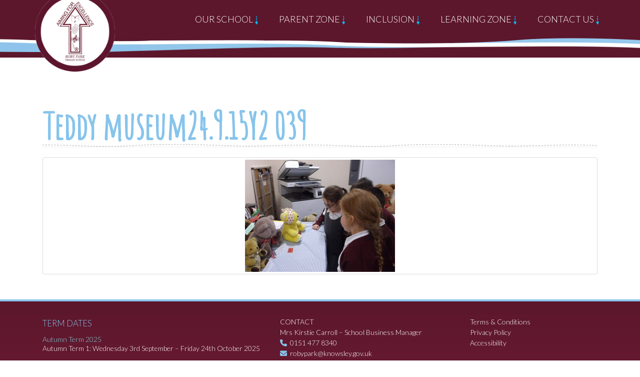

--- FILE ---
content_type: text/html; charset=UTF-8
request_url: https://robyparkprimary.co.uk/curriculum-2/year-2/teddy-museum24-9-15y2-039/
body_size: 47704
content:
<!doctype html>
<html class="no-js" lang="en-GB">
<head>
  <meta charset="utf-8">
  <meta http-equiv="X-UA-Compatible" content="IE=edge">
  <title>Teddy museum24.9.15Y2 039 - Roby Park Primary</title>
  <meta name="viewport" content="width=device-width, initial-scale=1">

	<link rel="alternate" type="application/rss+xml" title="Roby Park Primary Feed" href="https://robyparkprimary.co.uk/feed/">
	
      <link rel="shortcut icon" href="https://robyparkprimary.co.uk/wp-content/themes/RobyPark/assets/css/images/favicon.ico">
    
  <meta name='robots' content='index, follow, max-image-preview:large, max-snippet:-1, max-video-preview:-1' />

	<!-- This site is optimized with the Yoast SEO plugin v26.8 - https://yoast.com/product/yoast-seo-wordpress/ -->
	<link rel="canonical" href="https://robyparkprimary.co.uk/curriculum-2/year-2/teddy-museum24-9-15y2-039/" />
	<meta property="og:locale" content="en_GB" />
	<meta property="og:type" content="article" />
	<meta property="og:title" content="Teddy museum24.9.15Y2 039 - Roby Park Primary" />
	<meta property="og:url" content="https://robyparkprimary.co.uk/curriculum-2/year-2/teddy-museum24-9-15y2-039/" />
	<meta property="og:site_name" content="Roby Park Primary" />
	<meta property="og:image" content="https://robyparkprimary.co.uk/curriculum-2/year-2/teddy-museum24-9-15y2-039" />
	<meta property="og:image:width" content="2560" />
	<meta property="og:image:height" content="1911" />
	<meta property="og:image:type" content="image/jpeg" />
	<meta name="twitter:card" content="summary_large_image" />
	<script type="application/ld+json" class="yoast-schema-graph">{"@context":"https://schema.org","@graph":[{"@type":"WebPage","@id":"https://robyparkprimary.co.uk/curriculum-2/year-2/teddy-museum24-9-15y2-039/","url":"https://robyparkprimary.co.uk/curriculum-2/year-2/teddy-museum24-9-15y2-039/","name":"Teddy museum24.9.15Y2 039 - Roby Park Primary","isPartOf":{"@id":"https://robyparkprimary.co.uk/#website"},"primaryImageOfPage":{"@id":"https://robyparkprimary.co.uk/curriculum-2/year-2/teddy-museum24-9-15y2-039/#primaryimage"},"image":{"@id":"https://robyparkprimary.co.uk/curriculum-2/year-2/teddy-museum24-9-15y2-039/#primaryimage"},"thumbnailUrl":"https://robyparkprimary.co.uk/wp-content/uploads/2015/02/Teddy-museum24.9.15Y2-039-scaled.jpg","datePublished":"2015-10-01T08:16:37+00:00","breadcrumb":{"@id":"https://robyparkprimary.co.uk/curriculum-2/year-2/teddy-museum24-9-15y2-039/#breadcrumb"},"inLanguage":"en-GB","potentialAction":[{"@type":"ReadAction","target":["https://robyparkprimary.co.uk/curriculum-2/year-2/teddy-museum24-9-15y2-039/"]}]},{"@type":"ImageObject","inLanguage":"en-GB","@id":"https://robyparkprimary.co.uk/curriculum-2/year-2/teddy-museum24-9-15y2-039/#primaryimage","url":"https://robyparkprimary.co.uk/wp-content/uploads/2015/02/Teddy-museum24.9.15Y2-039-scaled.jpg","contentUrl":"https://robyparkprimary.co.uk/wp-content/uploads/2015/02/Teddy-museum24.9.15Y2-039-scaled.jpg","width":2560,"height":1911},{"@type":"BreadcrumbList","@id":"https://robyparkprimary.co.uk/curriculum-2/year-2/teddy-museum24-9-15y2-039/#breadcrumb","itemListElement":[{"@type":"ListItem","position":1,"name":"Home","item":"https://robyparkprimary.co.uk/"},{"@type":"ListItem","position":2,"name":"Curriculum","item":"https://robyparkprimary.co.uk/curriculum-2/"},{"@type":"ListItem","position":3,"name":"Year 2","item":"https://robyparkprimary.co.uk/curriculum-2/year-2/"},{"@type":"ListItem","position":4,"name":"Teddy museum24.9.15Y2 039"}]},{"@type":"WebSite","@id":"https://robyparkprimary.co.uk/#website","url":"https://robyparkprimary.co.uk/","name":"Roby Park Primary","description":"Aiming for Excellence","potentialAction":[{"@type":"SearchAction","target":{"@type":"EntryPoint","urlTemplate":"https://robyparkprimary.co.uk/?s={search_term_string}"},"query-input":{"@type":"PropertyValueSpecification","valueRequired":true,"valueName":"search_term_string"}}],"inLanguage":"en-GB"}]}</script>
	<!-- / Yoast SEO plugin. -->


<link rel='dns-prefetch' href='//ajax.googleapis.com' />
<link rel="alternate" type="application/rss+xml" title="Roby Park Primary &raquo; Teddy museum24.9.15Y2 039 Comments Feed" href="https://robyparkprimary.co.uk/curriculum-2/year-2/teddy-museum24-9-15y2-039/feed/" />
<link rel="alternate" title="oEmbed (JSON)" type="application/json+oembed" href="https://robyparkprimary.co.uk/wp-json/oembed/1.0/embed?url=https%3A%2F%2Frobyparkprimary.co.uk%2Fcurriculum-2%2Fyear-2%2Fteddy-museum24-9-15y2-039%2F" />
<link rel="alternate" title="oEmbed (XML)" type="text/xml+oembed" href="https://robyparkprimary.co.uk/wp-json/oembed/1.0/embed?url=https%3A%2F%2Frobyparkprimary.co.uk%2Fcurriculum-2%2Fyear-2%2Fteddy-museum24-9-15y2-039%2F&#038;format=xml" />
<style id='wp-img-auto-sizes-contain-inline-css' type='text/css'>
img:is([sizes=auto i],[sizes^="auto," i]){contain-intrinsic-size:3000px 1500px}
/*# sourceURL=wp-img-auto-sizes-contain-inline-css */
</style>
<link rel='stylesheet' id='sbi_styles-css' href='https://robyparkprimary.co.uk/wp-content/plugins/instagram-feed/css/sbi-styles.min.css?ver=6.10.0' type='text/css' media='all' />
<style id='wp-emoji-styles-inline-css' type='text/css'>

	img.wp-smiley, img.emoji {
		display: inline !important;
		border: none !important;
		box-shadow: none !important;
		height: 1em !important;
		width: 1em !important;
		margin: 0 0.07em !important;
		vertical-align: -0.1em !important;
		background: none !important;
		padding: 0 !important;
	}
/*# sourceURL=wp-emoji-styles-inline-css */
</style>
<link rel='stylesheet' id='wp-block-library-css' href='https://robyparkprimary.co.uk/wp-includes/css/dist/block-library/style.min.css?ver=6.9' type='text/css' media='all' />
<style id='global-styles-inline-css' type='text/css'>
:root{--wp--preset--aspect-ratio--square: 1;--wp--preset--aspect-ratio--4-3: 4/3;--wp--preset--aspect-ratio--3-4: 3/4;--wp--preset--aspect-ratio--3-2: 3/2;--wp--preset--aspect-ratio--2-3: 2/3;--wp--preset--aspect-ratio--16-9: 16/9;--wp--preset--aspect-ratio--9-16: 9/16;--wp--preset--color--black: #000000;--wp--preset--color--cyan-bluish-gray: #abb8c3;--wp--preset--color--white: #ffffff;--wp--preset--color--pale-pink: #f78da7;--wp--preset--color--vivid-red: #cf2e2e;--wp--preset--color--luminous-vivid-orange: #ff6900;--wp--preset--color--luminous-vivid-amber: #fcb900;--wp--preset--color--light-green-cyan: #7bdcb5;--wp--preset--color--vivid-green-cyan: #00d084;--wp--preset--color--pale-cyan-blue: #8ed1fc;--wp--preset--color--vivid-cyan-blue: #0693e3;--wp--preset--color--vivid-purple: #9b51e0;--wp--preset--gradient--vivid-cyan-blue-to-vivid-purple: linear-gradient(135deg,rgb(6,147,227) 0%,rgb(155,81,224) 100%);--wp--preset--gradient--light-green-cyan-to-vivid-green-cyan: linear-gradient(135deg,rgb(122,220,180) 0%,rgb(0,208,130) 100%);--wp--preset--gradient--luminous-vivid-amber-to-luminous-vivid-orange: linear-gradient(135deg,rgb(252,185,0) 0%,rgb(255,105,0) 100%);--wp--preset--gradient--luminous-vivid-orange-to-vivid-red: linear-gradient(135deg,rgb(255,105,0) 0%,rgb(207,46,46) 100%);--wp--preset--gradient--very-light-gray-to-cyan-bluish-gray: linear-gradient(135deg,rgb(238,238,238) 0%,rgb(169,184,195) 100%);--wp--preset--gradient--cool-to-warm-spectrum: linear-gradient(135deg,rgb(74,234,220) 0%,rgb(151,120,209) 20%,rgb(207,42,186) 40%,rgb(238,44,130) 60%,rgb(251,105,98) 80%,rgb(254,248,76) 100%);--wp--preset--gradient--blush-light-purple: linear-gradient(135deg,rgb(255,206,236) 0%,rgb(152,150,240) 100%);--wp--preset--gradient--blush-bordeaux: linear-gradient(135deg,rgb(254,205,165) 0%,rgb(254,45,45) 50%,rgb(107,0,62) 100%);--wp--preset--gradient--luminous-dusk: linear-gradient(135deg,rgb(255,203,112) 0%,rgb(199,81,192) 50%,rgb(65,88,208) 100%);--wp--preset--gradient--pale-ocean: linear-gradient(135deg,rgb(255,245,203) 0%,rgb(182,227,212) 50%,rgb(51,167,181) 100%);--wp--preset--gradient--electric-grass: linear-gradient(135deg,rgb(202,248,128) 0%,rgb(113,206,126) 100%);--wp--preset--gradient--midnight: linear-gradient(135deg,rgb(2,3,129) 0%,rgb(40,116,252) 100%);--wp--preset--font-size--small: 13px;--wp--preset--font-size--medium: 20px;--wp--preset--font-size--large: 36px;--wp--preset--font-size--x-large: 42px;--wp--preset--spacing--20: 0.44rem;--wp--preset--spacing--30: 0.67rem;--wp--preset--spacing--40: 1rem;--wp--preset--spacing--50: 1.5rem;--wp--preset--spacing--60: 2.25rem;--wp--preset--spacing--70: 3.38rem;--wp--preset--spacing--80: 5.06rem;--wp--preset--shadow--natural: 6px 6px 9px rgba(0, 0, 0, 0.2);--wp--preset--shadow--deep: 12px 12px 50px rgba(0, 0, 0, 0.4);--wp--preset--shadow--sharp: 6px 6px 0px rgba(0, 0, 0, 0.2);--wp--preset--shadow--outlined: 6px 6px 0px -3px rgb(255, 255, 255), 6px 6px rgb(0, 0, 0);--wp--preset--shadow--crisp: 6px 6px 0px rgb(0, 0, 0);}:where(.is-layout-flex){gap: 0.5em;}:where(.is-layout-grid){gap: 0.5em;}body .is-layout-flex{display: flex;}.is-layout-flex{flex-wrap: wrap;align-items: center;}.is-layout-flex > :is(*, div){margin: 0;}body .is-layout-grid{display: grid;}.is-layout-grid > :is(*, div){margin: 0;}:where(.wp-block-columns.is-layout-flex){gap: 2em;}:where(.wp-block-columns.is-layout-grid){gap: 2em;}:where(.wp-block-post-template.is-layout-flex){gap: 1.25em;}:where(.wp-block-post-template.is-layout-grid){gap: 1.25em;}.has-black-color{color: var(--wp--preset--color--black) !important;}.has-cyan-bluish-gray-color{color: var(--wp--preset--color--cyan-bluish-gray) !important;}.has-white-color{color: var(--wp--preset--color--white) !important;}.has-pale-pink-color{color: var(--wp--preset--color--pale-pink) !important;}.has-vivid-red-color{color: var(--wp--preset--color--vivid-red) !important;}.has-luminous-vivid-orange-color{color: var(--wp--preset--color--luminous-vivid-orange) !important;}.has-luminous-vivid-amber-color{color: var(--wp--preset--color--luminous-vivid-amber) !important;}.has-light-green-cyan-color{color: var(--wp--preset--color--light-green-cyan) !important;}.has-vivid-green-cyan-color{color: var(--wp--preset--color--vivid-green-cyan) !important;}.has-pale-cyan-blue-color{color: var(--wp--preset--color--pale-cyan-blue) !important;}.has-vivid-cyan-blue-color{color: var(--wp--preset--color--vivid-cyan-blue) !important;}.has-vivid-purple-color{color: var(--wp--preset--color--vivid-purple) !important;}.has-black-background-color{background-color: var(--wp--preset--color--black) !important;}.has-cyan-bluish-gray-background-color{background-color: var(--wp--preset--color--cyan-bluish-gray) !important;}.has-white-background-color{background-color: var(--wp--preset--color--white) !important;}.has-pale-pink-background-color{background-color: var(--wp--preset--color--pale-pink) !important;}.has-vivid-red-background-color{background-color: var(--wp--preset--color--vivid-red) !important;}.has-luminous-vivid-orange-background-color{background-color: var(--wp--preset--color--luminous-vivid-orange) !important;}.has-luminous-vivid-amber-background-color{background-color: var(--wp--preset--color--luminous-vivid-amber) !important;}.has-light-green-cyan-background-color{background-color: var(--wp--preset--color--light-green-cyan) !important;}.has-vivid-green-cyan-background-color{background-color: var(--wp--preset--color--vivid-green-cyan) !important;}.has-pale-cyan-blue-background-color{background-color: var(--wp--preset--color--pale-cyan-blue) !important;}.has-vivid-cyan-blue-background-color{background-color: var(--wp--preset--color--vivid-cyan-blue) !important;}.has-vivid-purple-background-color{background-color: var(--wp--preset--color--vivid-purple) !important;}.has-black-border-color{border-color: var(--wp--preset--color--black) !important;}.has-cyan-bluish-gray-border-color{border-color: var(--wp--preset--color--cyan-bluish-gray) !important;}.has-white-border-color{border-color: var(--wp--preset--color--white) !important;}.has-pale-pink-border-color{border-color: var(--wp--preset--color--pale-pink) !important;}.has-vivid-red-border-color{border-color: var(--wp--preset--color--vivid-red) !important;}.has-luminous-vivid-orange-border-color{border-color: var(--wp--preset--color--luminous-vivid-orange) !important;}.has-luminous-vivid-amber-border-color{border-color: var(--wp--preset--color--luminous-vivid-amber) !important;}.has-light-green-cyan-border-color{border-color: var(--wp--preset--color--light-green-cyan) !important;}.has-vivid-green-cyan-border-color{border-color: var(--wp--preset--color--vivid-green-cyan) !important;}.has-pale-cyan-blue-border-color{border-color: var(--wp--preset--color--pale-cyan-blue) !important;}.has-vivid-cyan-blue-border-color{border-color: var(--wp--preset--color--vivid-cyan-blue) !important;}.has-vivid-purple-border-color{border-color: var(--wp--preset--color--vivid-purple) !important;}.has-vivid-cyan-blue-to-vivid-purple-gradient-background{background: var(--wp--preset--gradient--vivid-cyan-blue-to-vivid-purple) !important;}.has-light-green-cyan-to-vivid-green-cyan-gradient-background{background: var(--wp--preset--gradient--light-green-cyan-to-vivid-green-cyan) !important;}.has-luminous-vivid-amber-to-luminous-vivid-orange-gradient-background{background: var(--wp--preset--gradient--luminous-vivid-amber-to-luminous-vivid-orange) !important;}.has-luminous-vivid-orange-to-vivid-red-gradient-background{background: var(--wp--preset--gradient--luminous-vivid-orange-to-vivid-red) !important;}.has-very-light-gray-to-cyan-bluish-gray-gradient-background{background: var(--wp--preset--gradient--very-light-gray-to-cyan-bluish-gray) !important;}.has-cool-to-warm-spectrum-gradient-background{background: var(--wp--preset--gradient--cool-to-warm-spectrum) !important;}.has-blush-light-purple-gradient-background{background: var(--wp--preset--gradient--blush-light-purple) !important;}.has-blush-bordeaux-gradient-background{background: var(--wp--preset--gradient--blush-bordeaux) !important;}.has-luminous-dusk-gradient-background{background: var(--wp--preset--gradient--luminous-dusk) !important;}.has-pale-ocean-gradient-background{background: var(--wp--preset--gradient--pale-ocean) !important;}.has-electric-grass-gradient-background{background: var(--wp--preset--gradient--electric-grass) !important;}.has-midnight-gradient-background{background: var(--wp--preset--gradient--midnight) !important;}.has-small-font-size{font-size: var(--wp--preset--font-size--small) !important;}.has-medium-font-size{font-size: var(--wp--preset--font-size--medium) !important;}.has-large-font-size{font-size: var(--wp--preset--font-size--large) !important;}.has-x-large-font-size{font-size: var(--wp--preset--font-size--x-large) !important;}
/*# sourceURL=global-styles-inline-css */
</style>

<style id='classic-theme-styles-inline-css' type='text/css'>
/*! This file is auto-generated */
.wp-block-button__link{color:#fff;background-color:#32373c;border-radius:9999px;box-shadow:none;text-decoration:none;padding:calc(.667em + 2px) calc(1.333em + 2px);font-size:1.125em}.wp-block-file__button{background:#32373c;color:#fff;text-decoration:none}
/*# sourceURL=/wp-includes/css/classic-themes.min.css */
</style>
<link rel='stylesheet' id='ditty-news-ticker-font-css' href='https://robyparkprimary.co.uk/wp-content/plugins/ditty-news-ticker/legacy/inc/static/libs/fontastic/styles.css?ver=3.1.63' type='text/css' media='all' />
<link rel='stylesheet' id='ditty-news-ticker-css' href='https://robyparkprimary.co.uk/wp-content/plugins/ditty-news-ticker/legacy/inc/static/css/style.css?ver=3.1.63' type='text/css' media='all' />
<link rel='stylesheet' id='ditty-displays-css' href='https://robyparkprimary.co.uk/wp-content/plugins/ditty-news-ticker/assets/build/dittyDisplays.css?ver=3.1.63' type='text/css' media='all' />
<link rel='stylesheet' id='ditty-fontawesome-css' href='https://robyparkprimary.co.uk/wp-content/plugins/ditty-news-ticker/includes/libs/fontawesome-6.4.0/css/all.css?ver=6.4.0' type='text/css' media='' />
<link rel='stylesheet' id='responsive-lightbox-swipebox-css' href='https://robyparkprimary.co.uk/wp-content/plugins/responsive-lightbox/assets/swipebox/swipebox.min.css?ver=1.5.2' type='text/css' media='all' />
<link rel='stylesheet' id='ssa-upcoming-appointments-card-style-css' href='https://robyparkprimary.co.uk/wp-content/plugins/simply-schedule-appointments/assets/css/upcoming-appointments.css?ver=1.6.9.21' type='text/css' media='all' />
<link rel='stylesheet' id='ssa-styles-css' href='https://robyparkprimary.co.uk/wp-content/plugins/simply-schedule-appointments/assets/css/ssa-styles.css?ver=1.6.9.21' type='text/css' media='all' />
<link rel='stylesheet' id='tablepress-default-css' href='https://robyparkprimary.co.uk/wp-content/plugins/tablepress/css/build/default.css?ver=3.2.6' type='text/css' media='all' />
<link rel='stylesheet' id='__EPYT__style-css' href='https://robyparkprimary.co.uk/wp-content/plugins/youtube-embed-plus/styles/ytprefs.min.css?ver=14.2.4' type='text/css' media='all' />
<style id='__EPYT__style-inline-css' type='text/css'>

                .epyt-gallery-thumb {
                        width: 33.333%;
                }
                
/*# sourceURL=__EPYT__style-inline-css */
</style>
<link rel='stylesheet' id='roots_css-css' href='https://robyparkprimary.co.uk/wp-content/themes/RobyPark/assets/css/main.min.css?7e9fe9ad60c34ded4a5efc3074ab8800' type='text/css' media='all' />
<link rel='stylesheet' id='roots_custom-css' href='https://robyparkprimary.co.uk/wp-content/themes/RobyPark/assets/css/robypark.css?ver=6.9' type='text/css' media='all' />
<!--n2css--><!--n2js--><script type="text/javascript" src="//ajax.googleapis.com/ajax/libs/jquery/1.11.1/jquery.min.js" id="jquery-js"></script>
<script>window.jQuery || document.write('<script src="https://robyparkprimary.co.uk/wp-content/themes/RobyPark/assets/vendor/jquery/dist/jquery.min.js?1.11.1"><\/script>')</script>
<script type="text/javascript" src="https://robyparkprimary.co.uk/wp-content/plugins/responsive-lightbox/assets/dompurify/purify.min.js?ver=3.3.1" id="dompurify-js"></script>
<script type="text/javascript" id="responsive-lightbox-sanitizer-js-before">
/* <![CDATA[ */
window.RLG = window.RLG || {}; window.RLG.sanitizeAllowedHosts = ["youtube.com","www.youtube.com","youtu.be","vimeo.com","player.vimeo.com"];
//# sourceURL=responsive-lightbox-sanitizer-js-before
/* ]]> */
</script>
<script type="text/javascript" src="https://robyparkprimary.co.uk/wp-content/plugins/responsive-lightbox/js/sanitizer.js?ver=2.7.0" id="responsive-lightbox-sanitizer-js"></script>
<script type="text/javascript" src="https://robyparkprimary.co.uk/wp-content/plugins/responsive-lightbox/assets/swipebox/jquery.swipebox.min.js?ver=1.5.2" id="responsive-lightbox-swipebox-js"></script>
<script src='https://robyparkprimary.co.uk/wp-content/plugins/the-events-calendar/common/build/js/underscore-before.js'></script>
<script type="text/javascript" src="https://robyparkprimary.co.uk/wp-includes/js/underscore.min.js?ver=1.13.7" id="underscore-js"></script>
<script src='https://robyparkprimary.co.uk/wp-content/plugins/the-events-calendar/common/build/js/underscore-after.js'></script>
<script type="text/javascript" src="https://robyparkprimary.co.uk/wp-content/plugins/responsive-lightbox/assets/infinitescroll/infinite-scroll.pkgd.min.js?ver=4.0.1" id="responsive-lightbox-infinite-scroll-js"></script>
<script type="text/javascript" id="responsive-lightbox-js-before">
/* <![CDATA[ */
var rlArgs = {"script":"swipebox","selector":"lightbox","customEvents":"","activeGalleries":true,"animation":true,"hideCloseButtonOnMobile":false,"removeBarsOnMobile":false,"hideBars":false,"hideBarsDelay":5000,"videoMaxWidth":1080,"useSVG":false,"loopAtEnd":false,"woocommerce_gallery":false,"ajaxurl":"https:\/\/robyparkprimary.co.uk\/wp-admin\/admin-ajax.php","nonce":"e2459270f9","preview":false,"postId":987,"scriptExtension":false};

//# sourceURL=responsive-lightbox-js-before
/* ]]> */
</script>
<script type="text/javascript" src="https://robyparkprimary.co.uk/wp-content/plugins/responsive-lightbox/js/front.js?ver=2.7.0" id="responsive-lightbox-js"></script>
<script type="text/javascript" id="__ytprefs__-js-extra">
/* <![CDATA[ */
var _EPYT_ = {"ajaxurl":"https://robyparkprimary.co.uk/wp-admin/admin-ajax.php","security":"5156fd7a27","gallery_scrolloffset":"20","eppathtoscripts":"https://robyparkprimary.co.uk/wp-content/plugins/youtube-embed-plus/scripts/","eppath":"https://robyparkprimary.co.uk/wp-content/plugins/youtube-embed-plus/","epresponsiveselector":"[\"iframe.__youtube_prefs__\",\"iframe[src*='youtube.com']\",\"iframe[src*='youtube-nocookie.com']\",\"iframe[data-ep-src*='youtube.com']\",\"iframe[data-ep-src*='youtube-nocookie.com']\",\"iframe[data-ep-gallerysrc*='youtube.com']\"]","epdovol":"1","version":"14.2.4","evselector":"iframe.__youtube_prefs__[src], iframe[src*=\"youtube.com/embed/\"], iframe[src*=\"youtube-nocookie.com/embed/\"]","ajax_compat":"","maxres_facade":"eager","ytapi_load":"light","pause_others":"","stopMobileBuffer":"1","facade_mode":"","not_live_on_channel":""};
//# sourceURL=__ytprefs__-js-extra
/* ]]> */
</script>
<script type="text/javascript" src="https://robyparkprimary.co.uk/wp-content/plugins/youtube-embed-plus/scripts/ytprefs.min.js?ver=14.2.4" id="__ytprefs__-js"></script>
<link rel="https://api.w.org/" href="https://robyparkprimary.co.uk/wp-json/" /><link rel="alternate" title="JSON" type="application/json" href="https://robyparkprimary.co.uk/wp-json/wp/v2/media/987" /><link rel="EditURI" type="application/rsd+xml" title="RSD" href="https://robyparkprimary.co.uk/xmlrpc.php?rsd" />
<meta name="generator" content="WordPress 6.9" />
<link rel='shortlink' href='https://robyparkprimary.co.uk/?p=987' />
<style>.mtphr-dnt-scroll-left a {color:white!Important}</style><meta name="tec-api-version" content="v1"><meta name="tec-api-origin" content="https://robyparkprimary.co.uk"><link rel="alternate" href="https://robyparkprimary.co.uk/wp-json/tribe/events/v1/" /><style type="text/css">.recentcomments a{display:inline !important;padding:0 !important;margin:0 !important;}</style>		<style type="text/css" id="wp-custom-css">
			.youtube-video {
  aspect-ratio: 16 / 9;
  width: 100%;
}		</style>
		  
    <link href="https://robyparkprimary.co.uk/wp-content/themes/RobyPark/assets/css/font-awesome/css/font-awesome.min.css" rel="stylesheet">
    <link href='//fonts.googleapis.com/css?family=Lato:300,700,900' rel='stylesheet' type='text/css'>
    <link href='//fonts.googleapis.com/css?family=Amatic+SC' rel='stylesheet' type='text/css'>
	<script src="https://kit.fontawesome.com/15b791a312.js" crossorigin="anonymous"></script>

    <!-- HTML5 Shim and Respond.js IE8 support of HTML5 elements and media queries -->
    <!-- WARNING: Respond.js doesn't work if you view the page via file:// -->
    <!--[if lt IE 9]>
      <script src="https://oss.maxcdn.com/libs/html5shiv/3.7.0/html5shiv.js"></script>
      <script src="https://oss.maxcdn.com/libs/respond.js/1.4.2/respond.min.js"></script>
    <![endif]-->
    
	<link rel="apple-touch-icon" href="https://robyparkprimary.co.uk/wp-content/themes/RobyPark/assets/css/images/apple-touch-icon.png">
	<link rel="apple-touch-icon" sizes="72x72" href="https://robyparkprimary.co.uk/wp-content/themes/RobyPark/assets/css/images/apple-touch-icon-72x72.png">
	<link rel="apple-touch-icon" sizes="114x114" href="https://robyparkprimary.co.uk/wp-content/themes/RobyPark/assets/css/images/apple-touch-icon-114x114.png">
    
	<!-- Google tag (gtag.js) -->
<script async src="https://www.googletagmanager.com/gtag/js?id=G-6FVNYETPDX"></script>
<script>
  window.dataLayer = window.dataLayer || [];
  function gtag(){dataLayer.push(arguments);}
  gtag('js', new Date());

  gtag('config', 'G-6FVNYETPDX');
</script>
	
</head>
<body class="attachment wp-singular attachment-template-default attachmentid-987 attachment-jpeg wp-theme-RobyPark tribe-no-js page-template-roby-park-primary-school teddy-museum24-9-15y2-039">

  <!--[if lt IE 8]>
    <div class="alert alert-warning">
      You are using an <strong>outdated</strong> browser. Please <a href="http://browsehappy.com/">upgrade your browser</a> to improve your experience.    </div>
  <![endif]-->

      
<header class="banner navbar navbar-default navbar-fixed-top" role="banner">



<div class="small-navbar">
		<div class="container">
<meta name="google-translate-customization" content="cf1ba7a300d1fded-7b60baea7a7e28e7-g4e046d783f5364b9-15"></meta>
        
<div id="google_translate_element"></div><script type="text/javascript">
function googleTranslateElementInit() {
  new google.translate.TranslateElement({pageLanguage: 'en', layout: google.translate.TranslateElement.InlineLayout.SIMPLE}, 'google_translate_element');
}
</script><script type="text/javascript" src="//translate.google.com/translate_a/element.js?cb=googleTranslateElementInit"></script>


                   </div>    
	</div>
    
    
  <div class="container">
    <div class="navbar-header">
      <button type="button" class="navbar-toggle collapsed" data-toggle="collapse" data-target=".navbar-collapse">
        <span class="sr-only">Toggle navigation</span>
        + MENU
      </button>
      <a class="navbar-brand" href="https://robyparkprimary.co.uk/"><img src="https://robyparkprimary.co.uk/wp-content/themes/RobyPark/assets/css/images/robypark-logo.png" alt="Roby Park Primary School" width="160" height="160"></a>
    </div>

    <nav class="collapse navbar-collapse " role="navigation">
      <ul id="menu-primary-navigation" class="nav navbar-nav navbar-right"><li class="dropdown menu-our-school"><a class="dropdown-toggle" data-toggle="dropdown" data-target="#" href="https://robyparkprimary.co.uk/our-school-3/">Our School <b class="caret"></b></a>
<ul class="dropdown-menu">
	<li class="menu-welcome"><a href="https://robyparkprimary.co.uk/our-school-3/welcome/">Welcome</a></li>
	<li class="menu-aims-and-ethos"><a href="https://robyparkprimary.co.uk/our-school-3/aimsandethos/">Aims and Ethos</a></li>
	<li class="menu-staff"><a href="https://robyparkprimary.co.uk/our-school-3/staff-2-2/">Staff</a></li>
	<li class="menu-governors"><a href="https://robyparkprimary.co.uk/our-school-3/governors/">Governors</a></li>
	<li class="menu-extended-childcare"><a href="https://robyparkprimary.co.uk/our-school-3/extendedchildcare/">Extended Childcare</a></li>
	<li class="menu-calendar"><a href="https://robyparkprimary.co.uk/calendar/">Calendar</a></li>
	<li class="menu-policies-and-statutory-documents"><a href="https://robyparkprimary.co.uk/our-school/policies/">Policies and Statutory Documents</a></li>
	<li class="menu-media-and-newspaper-articles"><a href="https://robyparkprimary.co.uk/our-school-3/media/">Media and Newspaper Articles</a></li>
	<li class="menu-holiday-camps-roby-park"><a href="https://robyparkprimary.co.uk/our-school-3/holidaycamps/">Holiday Camps @ Roby Park</a></li>
	<li class="menu-gdpr"><a href="https://robyparkprimary.co.uk/our-school-3/gdpr/">GDPR</a></li>
	<li class="menu-security-and-safety"><a href="https://robyparkprimary.co.uk/our-school-3/security/">Security and Safety</a></li>
</ul>
</li>
<li class="dropdown menu-parent-zone"><a class="dropdown-toggle" data-toggle="dropdown" data-target="#" href="https://robyparkprimary.co.uk/parent-information-2/">Parent Zone <b class="caret"></b></a>
<ul class="dropdown-menu">
	<li class="menu-admissions"><a href="https://robyparkprimary.co.uk/admissions/">Admissions</a></li>
	<li class="menu-school-ready"><a href="https://robyparkprimary.co.uk/parent-information-2/schoolready/">School Ready</a></li>
	<li class="menu-school-day-and-organisation"><a href="https://robyparkprimary.co.uk/parent-information-2/schoolday/">School Day and Organisation</a></li>
	<li class="menu-working-together-discussing-concerns"><a href="https://robyparkprimary.co.uk/parent-information-2/workingtogetheranddiscussingconcerns/">Working Together &#038; Discussing Concerns</a></li>
	<li class="menu-parent-feedback"><a href="https://robyparkprimary.co.uk/parent-information-2/parent-feedback/">Parent Feedback</a></li>
	<li class="menu-inclusive-attendance"><a href="https://robyparkprimary.co.uk/parent-information-2/inclusiveattendance/">Inclusive Attendance</a></li>
	<li class="menu-junior-leadership"><a href="https://robyparkprimary.co.uk/parent-information-2/juniorleadership/">Junior Leadership</a></li>
	<li class="menu-junior-dukes"><a href="https://robyparkprimary.co.uk/junior-dukes/">Junior Dukes</a></li>
	<li class="menu-performance-tables"><a href="https://robyparkprimary.co.uk/parent-information-2/performancetables/">Performance Tables</a></li>
	<li class="menu-inspection-reports"><a href="https://robyparkprimary.co.uk/parent-information-2/inspection-results/">Inspection Reports</a></li>
	<li class="menu-recent-letters-and-permission-slips"><a href="https://robyparkprimary.co.uk/parent-information-2/recent-letters-and-permission-slips/">Recent Letters and Permission Slips</a></li>
	<li class="menu-healthy-schools-award"><a href="https://robyparkprimary.co.uk/parent-information-2/healthyschoolsaward/">Healthy Schools Award</a></li>
	<li class="menu-school-meals"><a href="https://robyparkprimary.co.uk/parent-information-2/school-meals/">School Meals</a></li>
	<li class="menu-term-dates"><a href="https://robyparkprimary.co.uk/termdates/">Term Dates</a></li>
	<li class="menu-signposting-for-support"><a href="https://robyparkprimary.co.uk/parent-information-2/signpostingforsupport/">Signposting for Support</a></li>
	<li class="menu-its-your-childs-life-parental-engagement-programme"><a href="https://robyparkprimary.co.uk/parent-information-2/rrs/">It’s Your Child’s Life Parental Engagement Programme</a></li>
	<li class="menu-financial-information"><a href="https://robyparkprimary.co.uk/financial-information/">Financial Information</a></li>
	<li class="menu-charging-policy"><a href="https://robyparkprimary.co.uk/parent-information-2/charging-policy/">Charging Policy</a></li>
	<li class="menu-uniform-shop"><a href="https://robyparkprimary.co.uk/parent-information-2/uniform-shop/">Uniform Shop</a></li>
	<li class="menu-your-contact-details"><a href="https://robyparkprimary.co.uk/parent-information-2/your-contact-details/">Your Contact Details</a></li>
	<li class="menu-useful-website-links"><a href="https://robyparkprimary.co.uk/parent-information-2/useful-website-links/">Useful Website Links</a></li>
</ul>
</li>
<li class="dropdown menu-inclusion"><a class="dropdown-toggle" data-toggle="dropdown" data-target="#" href="https://robyparkprimary.co.uk/curriculum-2/">Inclusion <b class="caret"></b></a>
<ul class="dropdown-menu">
	<li class="menu-inclusion"><a href="https://robyparkprimary.co.uk/inclusion/">Inclusion</a></li>
	<li class="menu-wellbeing"><a href="https://robyparkprimary.co.uk/inclusion/well-being/">Wellbeing</a></li>
	<li class="menu-medical-needs"><a href="https://robyparkprimary.co.uk/inclusion/medical-needs/">Medical Needs</a></li>
	<li class="menu-pupil-premium"><a href="https://robyparkprimary.co.uk/inclusion/pupil-premium/">Pupil Premium</a></li>
	<li class="menu-sports-premium"><a href="https://robyparkprimary.co.uk/inclusion/sportspremium/">Sports Premium</a></li>
	<li class="menu-safeguarding-and-child-protection"><a href="https://robyparkprimary.co.uk/inclusion-2/safeguarding/">Safeguarding and Child Protection</a></li>
	<li class="menu-positive-relationships"><a href="https://robyparkprimary.co.uk/inclusion/positiverelationships/">Positive Relationships</a></li>
	<li class="menu-remote-education"><a href="https://robyparkprimary.co.uk/remote-education/">Remote Education</a></li>
	<li class="menu-online-safety"><a href="https://robyparkprimary.co.uk/parent-information-2/onlinesafety/">Online Safety</a></li>
</ul>
</li>
<li class="dropdown menu-learning-zone"><a class="dropdown-toggle" data-toggle="dropdown" data-target="#" href="https://robyparkprimary.co.uk/curriculum-3/">Learning Zone <b class="caret"></b></a>
<ul class="dropdown-menu">
	<li class="menu-curriculum-overviews-progression-maps"><a href="https://robyparkprimary.co.uk/curriculum-2/curriculumoverviewsprogressionmaps/">Curriculum Overviews &#038; Progression Maps</a></li>
	<li class="menu-planning-and-assessment"><a href="https://robyparkprimary.co.uk/curriculum-2/planningandassessment/">Planning and Assessment</a></li>
	<li class="menu-spelling-reading-and-writing"><a href="https://robyparkprimary.co.uk/curriculum-2/spellingreadingandwriting/">Spelling, Reading and Writing</a></li>
	<li class="menu-phonics"><a href="https://robyparkprimary.co.uk/curriculum-2/phonics/">Phonics</a></li>
	<li class="menu-maths"><a href="https://robyparkprimary.co.uk/curriculum/maths/">Maths</a></li>
	<li class="menu-eyfs"><a href="https://robyparkprimary.co.uk/curriculum/eyfs/">EYFS</a></li>
	<li class="menu-smsc-british-values"><a href="https://robyparkprimary.co.uk/curriculum/smscbritishvalues/">SMSC &#038; British Values</a></li>
	<li class="menu-opal-programme"><a href="https://robyparkprimary.co.uk/curriculum-2/opalprogramme/">OPAL Programme</a></li>
	<li class="menu-no-outsiders"><a href="https://robyparkprimary.co.uk/curriculum/nooutsiders/">No Outsiders</a></li>
	<li class="menu-rock-steady"><a href="https://robyparkprimary.co.uk/curriculum/rocksteady/">Rock Steady</a></li>
	<li class="menu-extra-curricular-clubs"><a href="https://robyparkprimary.co.uk/curriculum/clubs-and-extended-school/">Extra-Curricular Clubs</a></li>
	<li class="menu-physical-education-and-sports"><a href="https://robyparkprimary.co.uk/curriculum-2/pe/">Physical Education and Sports</a></li>
	<li class="menu-nursery-class"><a href="https://robyparkprimary.co.uk/curriculum-2/nursery/">Nursery Class</a></li>
	<li class="menu-reception-class"><a href="https://robyparkprimary.co.uk/curriculum-2/reception/">Reception Class</a></li>
	<li class="menu-year-1-class"><a href="https://robyparkprimary.co.uk/curriculum-2/year-1/">Year 1 Class</a></li>
	<li class="menu-year-2-class"><a href="https://robyparkprimary.co.uk/curriculum-2/year-2/">Year 2 Class</a></li>
	<li class="menu-year-3-class"><a href="https://robyparkprimary.co.uk/curriculum-2/year-3/">Year 3 Class</a></li>
	<li class="menu-year-4-class"><a href="https://robyparkprimary.co.uk/curriculum-2/year-4/">Year 4 Class</a></li>
	<li class="menu-year-5-class"><a href="https://robyparkprimary.co.uk/curriculum-2/year-5/">Year 5 Class</a></li>
	<li class="menu-year-6-class"><a href="https://robyparkprimary.co.uk/curriculum-2/year-6/">Year 6 Class</a></li>
</ul>
</li>
<li class="dropdown menu-contact-us"><a class="dropdown-toggle" data-toggle="dropdown" data-target="#" href="https://robyparkprimary.co.uk/contact-us-2/">Contact Us <b class="caret"></b></a>
<ul class="dropdown-menu">
	<li class="menu-contact-us"><a href="https://robyparkprimary.co.uk/contact-us-2/contacts/">Contact Us</a></li>
	<li class="menu-location-map"><a href="https://robyparkprimary.co.uk/contact-us-2/how-to-find-us/">Location Map</a></li>
	<li class="menu-job-vacancies"><a href="https://robyparkprimary.co.uk/contact-us-2/job-vacancies/">Job Vacancies</a></li>
</ul>
</li>
</ul>    </nav>
  </div>
  <div class="lines"></div>
</header>



  <div class="wrap container space-top" role="document">
    <div class="content row">
      <main class="main" role="main">
      	<!--<div class="col-md-2 col-sm-3 nav sub-nav">
        <h3>Year 2				
				
				
</h3>

</div>-->
        <!--<div class="col-md-10 col-sm-9 space-left">--><div class="col-md-12 ">


  <div class="page-header">
  <h1>
    Teddy museum24.9.15Y2 039  </h1>
</div>
  <p class="attachment"><a class="thumbnail img-thumbnail rl-gallery-link"  href='https://robyparkprimary.co.uk/wp-content/uploads/2015/02/Teddy-museum24.9.15Y2-039-scaled.jpg' title="" data-rl_title="" data-rl_caption="" data-rel="lightbox-gallery-0"><img fetchpriority="high" decoding="async" width="300" height="224" src="https://robyparkprimary.co.uk/wp-content/uploads/2015/02/Teddy-museum24.9.15Y2-039-300x224.jpg" class="attachment-medium size-medium" alt="" srcset="https://robyparkprimary.co.uk/wp-content/uploads/2015/02/Teddy-museum24.9.15Y2-039-300x224.jpg 300w, https://robyparkprimary.co.uk/wp-content/uploads/2015/02/Teddy-museum24.9.15Y2-039-768x573.jpg 768w, https://robyparkprimary.co.uk/wp-content/uploads/2015/02/Teddy-museum24.9.15Y2-039-1024x764.jpg 1024w, https://robyparkprimary.co.uk/wp-content/uploads/2015/02/Teddy-museum24.9.15Y2-039-1536x1147.jpg 1536w, https://robyparkprimary.co.uk/wp-content/uploads/2015/02/Teddy-museum24.9.15Y2-039-2048x1529.jpg 2048w" sizes="(max-width: 300px) 100vw, 300px" /></a></p>


</div>
      </main><!-- /.main -->
    </div><!-- /.content -->
  </div><!-- /.wrap -->

  <footer class="content-info" role="contentinfo">
  <div class="container">
    <div class="col-md-5 col-sm-6 col-xs-12"><h2>Term Dates</h2><section class="widget text-3 widget_text"><h3>Autumn Term 2025</h3>			<div class="textwidget"><p>Autumn Term 1: Wednesday 3rd September &#8211; Friday 24th October 2025</p>
<p>Half term: Monday 27th October &#8211; Friday 31st October 2025</p>
<p>Autumn Term 2: Monday 3rd November &#8211; Thursday 18th December 2025</p>
</div>
		</section><section class="widget text-4 widget_text"><h3>Spring Term 2026</h3>			<div class="textwidget"><p>Spring Term 1: Tuesday 6th January &#8211; Friday 13th February 2026</p>
<p>Half Term: Monday 16th February &#8211; Friday 20th February 2026</p>
<p>Spring Term 2: Monday 23rd February &#8211; Friday 27th March 2026</p>
</div>
		</section><section class="widget text-5 widget_text"><h3>Summer Term 2026</h3>			<div class="textwidget"><p>Summer Term 1: Monday 13th April &#8211; Friday 22nd May 2026</p>
<p>Half Term: Monday 25th May &#8211; Friday 29th May 2026</p>
<p>Summer Term 2: Monday 1st June &#8211;  Friday 18th July 2026</p>
</div>
		</section></div>
    <div class="col-md-4 col-sm-6 col-xs-12><section class="widget text-6 widget_text">			<div class="textwidget"><p>CONTACT<br />
Mrs Kirstie Carroll – School Business Manager<br />
<i class="fa fa-phone fa-md yellow"></i>  0151 477 8340<br />
<i class="fa fa-envelope fa-md yellow"></i>  <a href="mailto:robypark@knowsley.gov.uk">robypark@knowsley.gov.uk</a></p>
<p>Roby Park Primary School<br />
Easton Road,<br />
Huyton,<br />
Knowsley,<br />
L36 4NY</p>
<p><i class="fa fa-map-marker fa-lg yellow"></i> <a href="/keep-in-touch/how-to-find-us/">How to Find Us</a></p>
</div>
		</section></div>
    <div class="col-md-2 col-sm-2" pull-right"><section class="widget text-2 widget_text">			<div class="textwidget"><p><a href="/terms-conditions/">Terms &#038; Conditions</a><br />
<a href="/privacy-policy/">Privacy Policy</a><br />
<a href="/accessibility/">Accessibility</a></p>
</div>
		</section></div>
  </div>
</footer>

  <script type="speculationrules">
{"prefetch":[{"source":"document","where":{"and":[{"href_matches":"/*"},{"not":{"href_matches":["/wp-*.php","/wp-admin/*","/wp-content/uploads/*","/wp-content/*","/wp-content/plugins/*","/wp-content/themes/RobyPark/*","/*\\?(.+)"]}},{"not":{"selector_matches":"a[rel~=\"nofollow\"]"}},{"not":{"selector_matches":".no-prefetch, .no-prefetch a"}}]},"eagerness":"conservative"}]}
</script>
		<script>
		( function ( body ) {
			'use strict';
			body.className = body.className.replace( /\btribe-no-js\b/, 'tribe-js' );
		} )( document.body );
		</script>
		<!-- Instagram Feed JS -->
<script type="text/javascript">
var sbiajaxurl = "https://robyparkprimary.co.uk/wp-admin/admin-ajax.php";
</script>
<script> /* <![CDATA[ */var tribe_l10n_datatables = {"aria":{"sort_ascending":": activate to sort column ascending","sort_descending":": activate to sort column descending"},"length_menu":"Show _MENU_ entries","empty_table":"No data available in table","info":"Showing _START_ to _END_ of _TOTAL_ entries","info_empty":"Showing 0 to 0 of 0 entries","info_filtered":"(filtered from _MAX_ total entries)","zero_records":"No matching records found","search":"Search:","all_selected_text":"All items on this page were selected. ","select_all_link":"Select all pages","clear_selection":"Clear Selection.","pagination":{"all":"All","next":"Next","previous":"Previous"},"select":{"rows":{"0":"","_":": Selected %d rows","1":": Selected 1 row"}},"datepicker":{"dayNames":["Sunday","Monday","Tuesday","Wednesday","Thursday","Friday","Saturday"],"dayNamesShort":["Sun","Mon","Tue","Wed","Thu","Fri","Sat"],"dayNamesMin":["S","M","T","W","T","F","S"],"monthNames":["January","February","March","April","May","June","July","August","September","October","November","December"],"monthNamesShort":["January","February","March","April","May","June","July","August","September","October","November","December"],"monthNamesMin":["Jan","Feb","Mar","Apr","May","Jun","Jul","Aug","Sep","Oct","Nov","Dec"],"nextText":"Next","prevText":"Prev","currentText":"Today","closeText":"Done","today":"Today","clear":"Clear"}};/* ]]> */ </script><script type="text/javascript" src="https://robyparkprimary.co.uk/wp-content/plugins/the-events-calendar/common/build/js/user-agent.js?ver=da75d0bdea6dde3898df" id="tec-user-agent-js"></script>
<script type="text/javascript" src="https://robyparkprimary.co.uk/wp-content/plugins/ditty-news-ticker/legacy/inc/static/js/swiped-events.min.js?ver=1.1.4" id="swiped-events-js"></script>
<script type="text/javascript" src="https://robyparkprimary.co.uk/wp-includes/js/imagesloaded.min.js?ver=5.0.0" id="imagesloaded-js"></script>
<script type="text/javascript" src="https://robyparkprimary.co.uk/wp-includes/js/jquery/ui/effect.min.js?ver=1.13.3" id="jquery-effects-core-js"></script>
<script type="text/javascript" id="ditty-news-ticker-js-extra">
/* <![CDATA[ */
var mtphr_dnt_vars = {"is_rtl":""};
//# sourceURL=ditty-news-ticker-js-extra
/* ]]> */
</script>
<script type="text/javascript" src="https://robyparkprimary.co.uk/wp-content/plugins/ditty-news-ticker/legacy/inc/static/js/ditty-news-ticker.js?ver=3.1.63" id="ditty-news-ticker-js"></script>
<script type="text/javascript" src="https://robyparkprimary.co.uk/wp-content/themes/RobyPark/assets/js/vendor/modernizr.min.js" id="modernizr-js"></script>
<script type="text/javascript" src="https://robyparkprimary.co.uk/wp-content/themes/RobyPark/assets/js/scripts.min.js?6c24ec361b0b0d5a8880d23cd9089ea4" id="roots_js-js"></script>
<script type="text/javascript" src="https://robyparkprimary.co.uk/wp-content/plugins/youtube-embed-plus/scripts/fitvids.min.js?ver=14.2.4" id="__ytprefsfitvids__-js"></script>
<script id="wp-emoji-settings" type="application/json">
{"baseUrl":"https://s.w.org/images/core/emoji/17.0.2/72x72/","ext":".png","svgUrl":"https://s.w.org/images/core/emoji/17.0.2/svg/","svgExt":".svg","source":{"concatemoji":"https://robyparkprimary.co.uk/wp-includes/js/wp-emoji-release.min.js?ver=6.9"}}
</script>
<script type="module">
/* <![CDATA[ */
/*! This file is auto-generated */
const a=JSON.parse(document.getElementById("wp-emoji-settings").textContent),o=(window._wpemojiSettings=a,"wpEmojiSettingsSupports"),s=["flag","emoji"];function i(e){try{var t={supportTests:e,timestamp:(new Date).valueOf()};sessionStorage.setItem(o,JSON.stringify(t))}catch(e){}}function c(e,t,n){e.clearRect(0,0,e.canvas.width,e.canvas.height),e.fillText(t,0,0);t=new Uint32Array(e.getImageData(0,0,e.canvas.width,e.canvas.height).data);e.clearRect(0,0,e.canvas.width,e.canvas.height),e.fillText(n,0,0);const a=new Uint32Array(e.getImageData(0,0,e.canvas.width,e.canvas.height).data);return t.every((e,t)=>e===a[t])}function p(e,t){e.clearRect(0,0,e.canvas.width,e.canvas.height),e.fillText(t,0,0);var n=e.getImageData(16,16,1,1);for(let e=0;e<n.data.length;e++)if(0!==n.data[e])return!1;return!0}function u(e,t,n,a){switch(t){case"flag":return n(e,"\ud83c\udff3\ufe0f\u200d\u26a7\ufe0f","\ud83c\udff3\ufe0f\u200b\u26a7\ufe0f")?!1:!n(e,"\ud83c\udde8\ud83c\uddf6","\ud83c\udde8\u200b\ud83c\uddf6")&&!n(e,"\ud83c\udff4\udb40\udc67\udb40\udc62\udb40\udc65\udb40\udc6e\udb40\udc67\udb40\udc7f","\ud83c\udff4\u200b\udb40\udc67\u200b\udb40\udc62\u200b\udb40\udc65\u200b\udb40\udc6e\u200b\udb40\udc67\u200b\udb40\udc7f");case"emoji":return!a(e,"\ud83e\u1fac8")}return!1}function f(e,t,n,a){let r;const o=(r="undefined"!=typeof WorkerGlobalScope&&self instanceof WorkerGlobalScope?new OffscreenCanvas(300,150):document.createElement("canvas")).getContext("2d",{willReadFrequently:!0}),s=(o.textBaseline="top",o.font="600 32px Arial",{});return e.forEach(e=>{s[e]=t(o,e,n,a)}),s}function r(e){var t=document.createElement("script");t.src=e,t.defer=!0,document.head.appendChild(t)}a.supports={everything:!0,everythingExceptFlag:!0},new Promise(t=>{let n=function(){try{var e=JSON.parse(sessionStorage.getItem(o));if("object"==typeof e&&"number"==typeof e.timestamp&&(new Date).valueOf()<e.timestamp+604800&&"object"==typeof e.supportTests)return e.supportTests}catch(e){}return null}();if(!n){if("undefined"!=typeof Worker&&"undefined"!=typeof OffscreenCanvas&&"undefined"!=typeof URL&&URL.createObjectURL&&"undefined"!=typeof Blob)try{var e="postMessage("+f.toString()+"("+[JSON.stringify(s),u.toString(),c.toString(),p.toString()].join(",")+"));",a=new Blob([e],{type:"text/javascript"});const r=new Worker(URL.createObjectURL(a),{name:"wpTestEmojiSupports"});return void(r.onmessage=e=>{i(n=e.data),r.terminate(),t(n)})}catch(e){}i(n=f(s,u,c,p))}t(n)}).then(e=>{for(const n in e)a.supports[n]=e[n],a.supports.everything=a.supports.everything&&a.supports[n],"flag"!==n&&(a.supports.everythingExceptFlag=a.supports.everythingExceptFlag&&a.supports[n]);var t;a.supports.everythingExceptFlag=a.supports.everythingExceptFlag&&!a.supports.flag,a.supports.everything||((t=a.source||{}).concatemoji?r(t.concatemoji):t.wpemoji&&t.twemoji&&(r(t.twemoji),r(t.wpemoji)))});
//# sourceURL=https://robyparkprimary.co.uk/wp-includes/js/wp-emoji-loader.min.js
/* ]]> */
</script>

<script>
	
var duration = 20; // duration in seconds
var fadeAmount = 0.3; // fade duration amount relative to the time the image is visible

$(document).ready(function () {
  var images = $(".header-images .img");
  var numImages = images.size();
  var durationMs = duration * 1000;
  var imageTime = durationMs / numImages; // time the image is visible 
  var fadeTime = imageTime * fadeAmount; // time for cross fading
  var visibleTime = imageTime - imageTime * fadeAmount * 2; // time the image is visible with opacity == 1
  var animDelay = visibleTime * (numImages - 1) + fadeTime * (numImages - 2); // animation delay/offset for a single image 

  images.each(function (index, element) {
    if (index != 0) {
      $(element).css("opacity", "0");
      setTimeout(function () {
        doAnimationLoop(element, fadeTime, visibleTime, fadeTime, animDelay);
      }, visibleTime * index + fadeTime * (index - 1));
    } else {
      setTimeout(function () {
        $(element).animate({ opacity: 0 }, fadeTime, function () {
          setTimeout(function () {
            doAnimationLoop(element, fadeTime, visibleTime, fadeTime, animDelay);
          }, animDelay);
        });
      }, visibleTime);
    }
  });
});

// creates a animation loop
function doAnimationLoop(element, fadeInTime, visibleTime, fadeOutTime, pauseTime) {
  fadeInOut(element, fadeInTime, visibleTime, fadeOutTime, function () {
    setTimeout(function () {
      doAnimationLoop(element, fadeInTime, visibleTime, fadeOutTime, pauseTime);
    }, pauseTime);
  });
}

// shorthand for in- and out-fading
function fadeInOut(element, fadeIn, visible, fadeOut, onComplete) {
  return $(element).animate({ opacity: 1 }, fadeIn).delay(visible).animate({ opacity: 0 }, fadeOut, onComplete);
}

    </script>


</body>
</html>


--- FILE ---
content_type: text/css
request_url: https://robyparkprimary.co.uk/wp-content/themes/RobyPark/assets/css/robypark.css?ver=6.9
body_size: 19389
content:
body {
	font-family: 'Lato', sans-serif;
	font-size: 18px;
	line-height: 1.42857143;
	padding-top: 110px;
}

/** NAVIGATION **/

.navbar-default {
	height: 115px;
	border-bottom:none;
    box-shadow:none;
	background: #5c172c;
}

.lines {
	height: 34px;
	background: url(images/header-bg.png) no-repeat center bottom;
	margin-top: 10px;
}

@media (max-width: 767px) {
.lines {
	display: none
}

}

.navbar {
	margin-bottom:0;
}

.navbar-default .navbar-nav > .active > a, .navbar-default .navbar-nav > .active > a:hover, .navbar-default .navbar-nav > .active > a:focus {
	background-color: #7a1f39;
	color: #87c4eb;
	border-radius: 16px;
}

.navbar-default .navbar-nav > .open > a, .navbar-default .navbar-nav > .open > a:hover, .navbar-default .navbar-nav > .open > a:focus {
	background-color: #7a1f39;
	color: #fff;
	border-bottom-left-radius: 0px;
	border-bottom-right-radius: 0px;
}


.nav > li > a:hover,
.nav > li > a:focus {
	text-decoration: none;
	background-color: #7a1f39;
color:#87c4eb
}

.navbar-nav > li > a {
	text-transform: uppercase;
	font-size: 1em;
	font-family: 'Lato', sans-serif, Helvetica, Sans-serif;
	
	border-top-left-radius: 16px;
	border-top-right-radius: 16px;
	color: #FFFFFF
}

@media (max-width: 991px) {
.navbar-nav > li > a {
	font-size: 0.7em;
}
	
.nav>li>a {
    padding: 10px 10px;
}	
}

.navbar-default .navbar-nav > li > a {
color: #fff;
}

.navbar-default .navbar-nav > li > a:hover {
color: #87c4eb;
}

.navbar-default .navbar-nav > li {
	margin: 0 15px 0 0;
}

@media (max-width: 1199px) {
.navbar-default .navbar-nav > li {
	margin: 0;
}
}

@media (min-width: 769px) {
.dropdown-menu > li > a {
	text-transform: uppercase;
	color:#FFFFFF;
	text-align:right
}
}

.dropdown-menu {
	background-color: #7a1f39;
	border: 0px;
	border-radius: 8px;
	border-top-left-radius: 8px!Important;
	-webkit-box-shadow: none;
	box-shadow: none;
}

.caret {
	margin-left: 0px;
	border-top: 0px solid;
	border-right: 0px solid transparent;
	border-left: 0px solid transparent;
}

li.dropdown a, li.menu-about-us a, li.menu-welcome a, li.menu-learning a, li.menu-keep-in-touch a, li.menu-curriculum a, li.menu-key-information a, li.menu-classes a, li.menu-pupils a {
	padding-right: 19px;
	background:url(images/dropdown-caret.png) right center no-repeat;
}

.dropdown-menu>li>a {
	background: none;
}

.small-navbar {
	background-color: #7a1f39;
	margin-bottom: 13px;
}

@media (max-width: 480px) {
.small-navbar {
	background-color: #7a1f39
}
}

.small-navbar .navbar-nav > li > a {
	padding-top: 7px;
	padding-bottom: 8px;
	padding-left:0;
	line-height: 10px;
	color: #fff;
	font-size: 12px;
	letter-spacing: -0.05px;
	font-weight: 600;
	font-family: 'Lato', sans-serif;
}

.small-navbar .navbar-nav > li > a:hover {
	color: #87c4eb
}

.small-navbar  .navbar-nav > .active > a, .small-navbar  .navbar-nav > .active > a:hover {
background-color: #7a1f39

}

.small-navbar  .navbar-nav > li {
	margin: 0 5px 0 0;
}


/** MOBILE MENU **/

@media (max-width: 767px) {

.navbar-default .navbar-collapse {
	border-color: #7a1f39;
	padding-top: 30px;
}

}

.navbar-default .navbar-nav .open .dropdown-menu>li>a {
	color: #fff;
	text-transform: uppercase
}

.navbar-default .navbar-nav .open .dropdown-menu>li>a:hover {
	color: #000;
}

.navbar-toggle {
	border-color: #FFFFFF;
	background-color: #ffffff;
	border-radius: 0px;
}

.navbar-default .navbar-toggle {
	border-color: #FFFFFF;
}

@media (max-width: 767px) {

.navbar-collapse {
		background-color: #7a1f39;
	box-shadow: inset 0 0 0 rgba(255,255,255,0.1);
}

}

/** LOGO **/

.navbar-brand {
	padding-top: 0px;
	margin-top: -30px
}

@media (max-width: 991px) {
.navbar-brand img {
	width: 120px;
	height: auto;
	margin-top: 0px
}
}

@media (max-width: 480px) {
.navbar-brand img {
	margin-top: 0px;
}
}

/** SUB NAVIGATION **/

.sub-nav {
	background:#5c172c;
	margin: 0 0 40px 0;
	padding: 5px;
	text-transform: uppercase;
	font-size: 90%;
	margin-top: 50px;
}

.single .sub-nav, .archive .sub-nav, .events-archive .sub-nav, .page-id-101 .sub-nav {
	margin: 60px 0 40px 0;
}

@media (max-width: 990px) {

.sub-nav {
	display: none;
}

}

.sub-nav li {
	padding-left: 0;
	list-style: none;
}

.sub-nav h3 {
	padding-left: 10px;
	margin: 8px 0 10px 0;
	color:#FFFFFF;
	font-weight: 900;
	font-size: 16px;
}

.sub-nav a {
	color: #FFFFFF
}

.sub-nav a:hover {
	color: #000
}

.sub-nav .active a {
	background-color:#7a1f39;
	color: #87c4eb
}


/** HERO **/

.hero {	
	margin-top: 390px;
	margin-bottom: 40px;
}

@media screen and (max-width: 1024px) {

.hero {	
	margin-top: 300px;
}

}

@media screen and (max-width: 768px) {

.hero {	
	margin-top: 220px;
	margin-left: 25px;
}

}

@media screen and (max-width: 480px) {

.hero {	
	margin-top: 30px;
	margin-bottom: 0px;
}

}

.header1 h3 {
	font-weight: 300;
	color: #FFFFFF;
	font-size: 3em;
	letter-spacing: 2.9px;
	font-family: 'Amatic SC', Helvetica, Sans-serif;
}

.header1 h2, .header1 h3 {
	display: block;
	margin: 0;
	line-height: 0.9em;
	text-shadow: 2px 2px 0px rgba(0, 0, 0, 0.46);
}


.header1 h2 {
	font-weight: 900;
	color: #87c4eb;
	font-size: 5em;
	letter-spacing: -0.9px;
	text-transform: uppercase;
}

@media screen and (max-width: 1199px) {
.header1 h3 {
	font-size: 2.5em;
}
.header1 h2 {
	font-size: 3.625em;
}	
}

@media screen and (max-width: 1199px) {
.header1 h3 {
	font-size: 2em;
}
.header1 h2 {
	font-size: 3em;
}	
}

@media screen and (max-width: 609px) {
.header1 h3 {
	font-size: 1.8em;
}
.header1 h2 {
	font-size: 2.4em;
}	
}

@media screen and (max-width: 480px) {

.header1 h2 {
	font-size: 2.2em;
	text-align: center;
	text-shadow: 2px 2px 0px rgba(0, 0, 0, 0);
}
.header1 h3 {
	color: #000;
	font-size:22px;
	text-shadow: none;
	text-align: center;
}
	.header1 {background-color: white; padding-top: 20px}
}

/** HOME PAGE **/

.sub-line {
	background-color: #FFFFFF;
	padding-top: 25px;
}

@media screen and (max-width: 480px) {

.sub-line {
	padding-top: 0px;
}

}

@media screen and (max-width: 768px) {
.sub-line img{
	display: none;
}
}

.sub-line h2 {
	font-weight: 300;
	color: #5c172c;
	font-size: 3.625em;
	font-family: 'Amatic SC', Helvetica, Sans-serif;
	line-height: 1.6em;
	letter-spacing: -1px;
	text-align: center;
	height: 105px;
	margin-bottom: 40px
}

@media screen and (min-width: 601px) {
.sub-line h2 {
	background: url(images/sub-line-bg.png) no-repeat center top;
}
}

@media screen and (max-width: 600px) {
.sub-line h2 {
	font-size: 2.625em;
	line-height: normal;
	height: auto;
	margin-bottom: 0px
}	
}

@media screen and (max-width: 480px) {

.sub-line h4 {
	font-size: 16px;
	line-height:normal;
	background: none;
	height:auto;
}

}

.sub-line span {
	background-color:#fff;
}

#sb_instagram .sbi_load_btn .sbi_btn_text, #sb_instagram .sbi_load_btn .sbi_loader, #sb_instagram .sbi_follow_btn span {
    background-color: rgba(0,0,0,0.00)!important;
}

#sb_instagram .sb_instagram_header .sbi_header_img, .sb_instagram_header .sbi_header_img {
    border: solid 1px rgba(138,138,138,0.30)
}

.img-border {
	border: solid 1pt #DADADA;
	margin-top: 15px;
}

.ecs-event-list .ecs-event {margin-bottom: 16px}

/** FOOTER **/

footer {
	width: 100%;
    /* Set the fixed height of the footer here */
	background: #07ab39;
	background: linear-gradient(#5c172c, #7a1f39);
	padding: 30px 0;
	color: #ffffff;
	line-height: 21px;
	font-size: 14px;
	border-top: solid 3pt #87c4eb;
	margin-top: 30px
}

.home footer {
	margin-top: 0px
}

footer a{
	color: #ffffff;
    text-decoration: none;
}

footer a:hover{
	color: #95969a;
    text-decoration: none;
}

footer .nav_menu-2 ul, footer .nav_menu-3 ul {
	padding-left: 0;
	list-style: none;
}

footer .nav_menu-3 ul, footer .text-6 {
	font-size: 85%;
	line-height: 120%;
}

@media screen and (max-width: 480px) {
footer .nav_menu-3 ul, footer .text-6 {
	margin-bottom: 22px;
}
}

footer h2 {
	color: #87c4eb;
	text-transform: uppercase;
	font-size: 120%;
	margin-top: 0;
}

footer h3 {
	color: #ffff00;
	margin: 0;
	font-size: 14px;
}

footer .text-3 h3 {
	color: #80d3da;
}

footer .text-4 h3 {
	color: #06c942;
}

/** HOME PAGE QUOTE **/

.quote-container {
	/*background-image: url(images/quote-bg.jpg);*/
	padding: 75px 0;
	background-size: cover;
	background-position: center center;
	background-repeat: no-repeat;
	border-top: solid 30px white;
	background-color:#5babde!Important;

}

@media screen and (max-width: 991px) {
.quote-container {
	background-image: none;
	padding: 40px 0;
}
}

@media screen and (max-width: 767px) {
.quote-container {
	padding: 30px 0;
}
}

/*.quote-container .quote-box {	
	height: 300px;
	position: relative;
}

@media screen and (max-width: 480px) {
.quote-container .quote-box {	
	height: auto;
}
}*/

.quote-box blockquote {
	max-width: 520px;
	/*position: absolute;*/
	border: none;
	margin: 0;
	/*padding: 25px;
	padding-bottom: 35px;
	background: #5babde url(images/footer-bg.png) no-repeat bottom;*/
	padding:70px 0 20px 0;
}

@media screen and (max-width: 1199px) {
.quote-box blockquote {
	padding:30px 0 20px 0;
}
}

@media screen and (max-width: 991px) {
.quote-box blockquote {
	width:100%;
	max-width: none;
	position: relative;
	padding:0px 0 10px 0;
}
	.quote-box {
		margin-bottom: 30px
	}
}

@media screen and (min-width: 992px) {
.quote-box blockquote:before {
    position: absolute;
    font-family: 'FontAwesome';
    top: -34px;
	left: -20px;
    content: "\f10d";
    font-size: 140px;
    color: rgba(255,255,255,0.1);
}
}

/*.quote-box.bottom blockquote {
	bottom: 0;
}

.quote-box.left blockquote {
	left: 0;
}*/

.blue .quote-box blockquote {
	background: #09a2ff;
}

.quote-box blockquote p {
	color: #FFF;
	font-weight: 100;
	line-height: 32px;
	font-size: 28px;
	margin: 0;
}

/** HOME PAGE DOWNLOADS **/

.downloads-title {
	font-weight: 300;
	color: #5c172c;
	font-size: 2.4em;
	font-family: 'Amatic SC', Helvetica, Sans-serif;
	letter-spacing: -0.5px;
	height: 50px;
	margin: 15px 0 20px 0
}

.downloads-home ul {
	list-style: none;
	padding:0;
	font-size: 80%;
	text-transform: uppercase
}

/** HOME PAGE TWITTER **/

.twitter-feed ul {
	list-style: none;
	padding:0;
	font-size: 80%;
}

.twitter-feed .tweet-title {
	font-weight: 300;
	color: #5c172c;
	font-size: 2.4em;
	font-family: 'Amatic SC', Helvetica, Sans-serif;
	letter-spacing: -0.5px;
	background: url(images/tweet-bg.png) no-repeat right top;
	height: 50px;
	margin: 15px 0 20px 0
}

.twitter-feed .tweet-title span{
	background-color: #FFFFFF
}

@media screen and (max-width: 768px) {
.twitter-feed .tweet-title {
	background: none;
}
}

.twitter-feed img {
	margin: 4px 16px 16px 0;
}

.twitter-feed hr {
	margin: 16px 0 16px 0;
	background:url(images/tweet-line.png) no-repeat top center;
	height:4px;
	border:none !important;
}

.twitter-feed .follow {
	font-family: 'Amatic SC', Helvetica, Sans-serif;
	font-weight: 300;
	font-size: 1.4em;
	margin-bottom: 20px;
	margin-top: 15px;
}

.twitter-feed i {
	color: black!Important;
}

._2lqh {
    display:none!important;
}

/** LINKS PAGE **/

.links-holder ul {
	list-style: none;
	margin-bottom: 20px;
	padding:0;
}

.links-holder a {
	text-transform: uppercase;
	font-size: 30px;
}

/** LOCATION **/

#map1 {
	margin-bottom: 30px;
	border: solid 1pt #CCCCCC;
	width: 100%;
	height: 400px;
}

#map_controls {
	position:absolute; 
	z-index: 99;
	margin: 0px; 
	padding: 0px;
	text-align: left;
	background: rgb(34,73,89) url(../images/hilton-bg.png) 50% 12px no-repeat;
}

#map_controls p {
	margin: 0px;
	padding: 0 0 10px 0;
	color: #FFFFFF;
	font-size: 13px;
	letter-spacing: -0.08em; 
	border-bottom: solid 2pt #1cdced;
}

#map_controls h1 {
	margin: 0;
	padding: 0;
	font-size: 20px;
	font-weight: 200;
	line-height: 1.2em;
	letter-spacing: -0.07em;
	color: #1cdced;
}

#map_controls a
{
	color: #06b6fe;
	text-decoration: none;
}

#map_controls a:hover
{
	text-decoration: underline;
}

/** EVENTS **/

.tribe-bar-disabled #tribe-events-bar {
    display:none!Important;
}

#tribe-events td.tribe-events-present div[id*="tribe-events-daynum-"], #tribe-events td.tribe-events-present div[id*="tribe-events-daynum-"] > a {
    background-color: #661111;
    color: #fff;
}

#tribe-events-content .tribe-events-calendar td:hover {
    background-color: #efefef;
}

#tribe-events .tribe-events-calendar td.tribe-events-othermonth, #tribe-events .tribe-grid-allday, #tribe-events .tribe-events-calendar td:hover {
    background-color: #efefef;
}

.tribe-events-calendar td.tribe-events-past div[id*=tribe-events-daynum-] {
    color: #000;
}

/** TYPOGRAPHY **/

.page-header, .page-header-1 {
	padding-bottom: 9px;
	margin: 0px 0 20px;
	background:url(images/header-line.png) repeat-x bottom;
}

.single-tribe_events .page-header, .post-type-archive-tribe_events .page-header {
	display:none
}

.page-header h1, .page-header-1 h1, .tweet-timeline-title {
	font-size: 4em;
	font-family: 'Amatic SC', Helvetica, Sans-serif;
	font-weight: 600;
	display: block;
	letter-spacing: -0.9px;
	margin: 0;
	line-height: 0.9em;
	color: #87c4eb
}

.tweet-timeline-title {
	font-size: 2.2em;
	text-align: center;
	margin-bottom: 20px
}

@media (max-width: 1199px) {
.page-header h1, .page-header-1 h1 {
	font-size: 2.8em;
	line-height: 0.9em;
}
}

@media (max-width: 991px) {
.page-header h1, .page-header-1 h1 {
	font-size: 2.2em;
	line-height: 0.9em;
}
	
.tweet-timeline-title {
	font-size: 2em;
	margin-top:2em;
}
}

@media (max-width: 767px) {
.page-header h1, .page-header-1 h1 {
	font-size: 2em;
	line-height: 0.9em;
}
}

.yellow {
	color: #87c4eb;
}

.green {
	color: #049631;
}

.blue {
	color: #80d3da;
}

a {
	background-color: transparent;
	transition: color 0.4s;
	-ms-transition: 0.4s;
	-moz-transition: color 0.4s;
	-webkit-transition: color 0.4s;
	-o-transition: color 0.4s;
	color: #218bc3
}

a:hover {
	text-decoration: none;
	color: #000000
}

h2 {
	font-size: 22px;
	line-height: 28px;
	color: #000
}

/** SPACERS **/

.space-top {
	margin-top: 110px;
}

@media (max-width: 991px) {
.space-top {
	margin-top: 40px;
}
}

@media (max-width: 540px) {
.space-top {
	margin-top: 50px;
}
}

.space-left {
	padding-left: 50px;
}

.updated {
	font-size: 12px;
}

.entry-title {
	margin-bottom: 0;
	text-transform: uppercase
}

@media (max-width: 990px) {
.space-left {
	padding-left: 0px;
	padding-top: 30px;
	width: 100%;
}
}

@media screen and (max-width: 480px) {
.space-left {
	padding-top: 0px;
}
}

.feat-img {
	width: 100%;
	height: auto;
}



/** VACANCY-HOLDING **/

.vacancy-holder {
	margin: 80px 0 25px 0;	
}

@media (max-width: 530px) {
.vacancy-holder {
	margin: 40px 0 25px 0;	
}
}

.vacancy-holder .header1 h2 {
	font-size: 3em;
}

@media (max-width: 530px) {
.vacancy-holder .header1 h2 {
	font-size: 2.3em;	
}
}

.vacancy-holder .header1 h3 {
	color: #049631;
	font-size: 2em;
	text-shadow: none;
}

@media (max-width: 530px) {
.vacancy-holder .header1 h3 {
	font-size: 1.7em;
}
}

.vacancy-box {
	background-color: #049631;
	padding: 20px;
	margin-top: 20px;
	color: #FFFFFF;
	width: 100%;
}

.vacancy-box a {
	color: #ffff00;
	font-weight: bold
}

.vacancy-box h2 {
	margin-top:0;
}

.tagline {
	font-weight: 300;
	color: #fff;
	font-size: 2.6em;
	line-height: 1.4em;
	font-family: 'Amatic SC', Helvetica, Sans-serif;
	letter-spacing: -0.5px;
	margin-right: 30px;
	margin-top: -10px;
	padding: 0
}

@media (max-width: 530px) {
.tagline {
	font-size: 1.8em;
	margin-top: 0px;
	margin-right: 10px;
}
.navbar-brand {
	width: 130px;
	margin-right: 0;
}
.navbar-brand img {
	width: 100%;
}
}

@media (max-width: 480px) {
.tagline {
	font-size: 1.4em;
	margin-top: 5px;
}
}

@media (max-width: 790px) {
.lead {
	font-size: 21px;
}
}

.vacancy-footer {
	width: 100%;
	/* Set the fixed height of the footer here */
	background: #4c4d4f;
	padding: 20px;
	color: #ffffff;
	line-height: 21px;
	font-size: 14px;
}

.vacancy-footer a{
	color: #ffffff;
    text-decoration: none;
}

.vacancy-footer a:hover{
	color: #95969a;
    text-decoration: none;
}

/** GOOGLE TRANSLATE **/

#google_translate_element {
	margin-left: 14px;
	float: right;
}

.goog-te-gadget-simple .goog-te-menu-value span {
	font-size: 9px;
}




/** SUB SUB MENU **/

.dropdown-submenu{position:relative;}
.dropdown-submenu>.dropdown-menu{top:0;left: 100%;margin-top:-6px;margin-left:-1px;-webkit-border-radius:0 6px 6px 6px;-moz-border-radius:0 6px 6px 6px;border-radius:0 6px 6px 6px;}
.dropdown-submenu:hover>.dropdown-menu{display:block;}
.dropdown-submenu>a:after{display:block;content:" ";float:right;width:0;height:0;border-color:transparent;border-style:solid;border-width:5px 0 5px 5px;border-left-color:#ffffff;margin-top:5px;margin-right:-10px;}


@media (max-width: 767px) {
.navbar-nav .open .dropdown-menu li{
	padding-left: 16px;
}
}

ul, menu, dir {
    display: block;
    list-style-type: disc;

    -webkit-padding-start: 10px;
}

.sub-nav li {
	line-height: 16px;
	font-size: 14px;
	margin-bottom: 10px;
}


/** NEW STYLING **/

/* Inner header Images */

.header-images {
	margin: -70px 0 40px 0; 
	position: relative; 
	width: 100%; 
	height: 430px
}

@media screen and (max-width: 1199px) {
.header-images {
	height: 340px
}
}

@media screen and (max-width: 991px) {
.header-images {
	height: 270px
}
}

@media screen and (max-width: 730px) {
.header-images {
	height: 240px
}
}

@media screen and (max-width: 680px) {
.header-images {
	height: 200px
}
}

@media screen and (max-width: 580px) {
.header-images {
	height: 170px
}
}

@media screen and (max-width: 480px) {
.header-images {
	height: 130px
}
}
	
@media screen and (max-width: 991px) {
	.header-images {margin: 0px 0 30px 0}
}


.header-images .img {
	position: relative;
  width: 100%;
	height: auto
}

.header-images .img img{
	position: absolute; height: auto
}

.embed-container { position: relative; padding-bottom: 56.25%; height: 0; overflow: hidden; max-width: 100%; margin-bottom:20px} 
.embed-container iframe, .embed-container object, .embed-container embed { position: absolute; top: 0; left: 0; width: 100%; height: 100%; }

/** HOME PAGE VIDEO **/

.vid-container {
  width: 100vw;
position:fixed;overflow:hidden;top:100px;right:0;bottom:0;left:0;z-index:-1;background-color:#fff;	
}

video {
  position: absolute;
  top: 0;
  left: 0;
	right: 0;
  min-width: 100%;
  width: auto;
  height: auto;
  z-index: 0;
    max-width: 100%;
}

.hero {	
	margin-top: 390px;
	margin-bottom: 40px;
}

@media screen and (min-width: 1301px) {
.hero {	
	margin-top: 540px;
}
}

@media screen and (max-width: 1385px) {
.hero {	
	margin-top: 380px;
}
}

@media screen and (max-width: 1120px) {
.hero {	
	margin-top: 340px;
}
}

@media screen and (max-width: 990px) {
.hero {	
	margin-top: 300px;
}
}

@media screen and (max-width: 900px) {
.hero {	
	margin-top: 240px;
}
}

@media screen and (max-width: 790px) {
.hero {	
	margin-top: 220px;
	margin-left: 25px;
	margin-bottom: 20px
}
}

@media screen and (max-width: 740px) {
.hero {	
	margin-top: 200px;
	margin-left: 25px;

}
}

@media screen and (max-width: 700px) {
.hero {	
	margin-top: 180px;
	margin-left: 25px;

}
}

@media screen and (max-width: 600px) {
.hero {	
	margin-top: 160px;

}
}

@media screen and (max-width: 500px) {
.hero {	
	margin-top: 130px;

}
}

@media screen and (max-width: 480px) {
.hero {	
	margin-top: 250px;
	margin-left: 0
}
}

@media screen and (max-width: 460px) {
.hero {	
	margin-top: 220px;
	margin-left: 0
}
}

@media screen and (max-width: 400px) {
.hero {	
	margin-top: 190px;
	margin-left: 0
}
}
